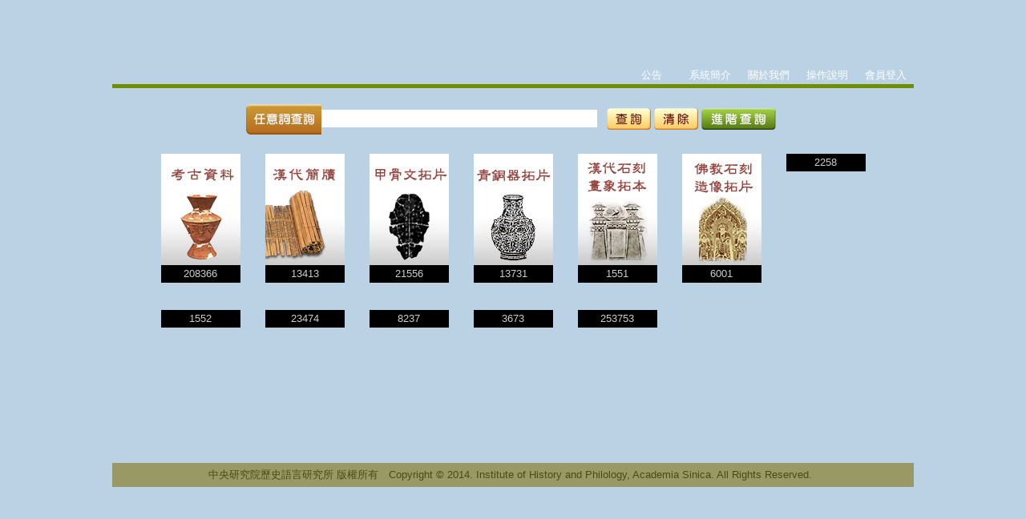

--- FILE ---
content_type: text/html
request_url: https://ihparchive.ihp.sinica.edu.tw/ihpkmc/ihpkm_op?@@0.4818364869137095
body_size: 2991
content:
<!DOCTYPE html PUBLIC "-//W3C//DTD XHTML 1.0 Transitional//EN" "http://www.w3.org/TR/xhtml1/DTD/xhtml1-transitional.dtd">
<html xmlns="http://www.w3.org/1999/xhtml">
<head>
<meta http-equiv="Content-Type" content="text/html; charset=utf-8" />
<meta name="description" content="考古資料 漢代簡牘 西南少數民族 善本古籍 印記 甲骨文拓片 青銅器拓片 遼金元拓片 漢代石刻畫象 佛教石刻造像 內閣大庫 宋代拓片" />
<meta name="keywords" content="中央研究院歷史語言研究所,傅斯年圖書館,中研院史語所,史語所數位典藏,史語所學術創新數位深耕計畫,考古資料資料庫,漢代簡牘資料庫,甲骨文拓片資料庫,青銅器拓片資料庫,漢代畫象拓本資料庫,佛教石刻造像拓片資料庫,遼金元拓片資料庫,五代及宋拓片資料庫,善本古籍資料庫,西南少數民族資料庫,印記資料庫,內閣大庫檔案資料庫" />
<meta name="twitter:card" content="summary_large_image">
<meta property="og:type" content="books.book" />
<meta property="og:description" content="史語所數位典藏資料庫系統" />
<title>史語所數位典藏資料庫整合系統</title>
<link rel="SHORTCUT ICON" href="/ihpkm/img/favicon.ico"/>
<link href="/ihpkm/css/css_all.css" rel="stylesheet" type="text/css">
<link href="/ihpkm/css/css_60.css" rel="stylesheet" type="text/css">
<link href="/ihpkm/css/css_62.css" rel="stylesheet" type="text/css">
<script language=javascript src=/ihpkm/js/jquery.js></script>
<!--結果分析開合-->
<script language=JavaScript>
function showmenu(strID){
var i;
for(i=0;i<=0;i++){
var lay;
lay = eval('lay' + i);
if (lay.style.display=="block" && lay!=eval(strID)){
lay.style.display = "none";
}
}
if (strID.style.display==""){
document.getElementById("search30").src="/ihpkm/img/result_close.png";
strID.style.display = "none";
document.cookie="piggyclose;secure";
}
else if (strID.style.display=="none"){
document.getElementById("search30").src="/ihpkm/img/result_open.png";
strID.style.display = "";
document.cookie="piggyopen;secure";
}
}
</script>
<script language=JavaScript>
function showmenu(strID){
var i;
for(i=0;i<=0;i++){
var lay;
lay = eval('lay' + i);
if (lay.style.display=="block" && lay!=eval(strID)){
lay.style.display = "none";
}
}
if (strID.style.display=="none"){
document.getElementById("search30").src="/ihpkm/img/result_open.png";
strID.style.display = "";
document.cookie="piggyopen;secure";
}
else if (strID.style.display==""){
document.getElementById("search30").src="/ihpkm/img/result_close.png";
strID.style.display = "none";
document.cookie="piggyclose;secure";
}
}
</script>
<!--結果分析more-->
<script type="text/javascript">
<!--
function MM_showHideLayers() { //v9.0
var i,p,v,obj,args=MM_showHideLayers.arguments;
for (i=0; i<(args.length-2); i+=3)
with (document) if (getElementById && ((obj=getElementById(args[i]))!=null)) { v=args[i+2];
if (obj.style) { obj=obj.style; v=(v=='show')?'visible':(v=='hide')?'hidden':v; }
obj.visibility=v; }
}
//-->
$(function() {  //for ie7
for(var i=0; i<=10; i++)
{
var k = (i.toString().length<2)? "0"+i.toString():i;
MM_showHideLayers('layer-box'+k,'','hide');
}
});
</script>
<SCRIPT src="https://char.iis.sinica.edu.tw/API/ics2.js" language="javascript"></SCRIPT>
<!--下載區E-mail列表開合-->
<script type="text/javascript">
function showhide3(id)
{
if(document.getElementById(id).style.display=="none")
{
document.getElementById(id).style.display="";	
document.cookie=id+"open;secure";
}
else if(document.getElementById(id).style.display=="")
{
document.getElementById(id).style.display="none";
document.cookie=id+"close;secure";
}
}
</script>
<script type="text/javascript">
function MM_openBrWindow(theURL,winName,features) { //v2.0
window.open(theURL,winName,features);
}
</script>
</head>
<body NAME=ihpkm>
<form   method=post action="https://ihparchive.ihp.sinica.edu.tw/ihpkmc/ihpkm_op?@@31016822" name=KM onload="javascript:window.focus()"  >
<a name=kmtop></a>
<input type=hidden name=INFO value=00EE2AD40000000000000000000000A000000000000000000>
<table border=0 cellspacing=0 cellpadding=0 width=1000 align=center><tr><td class="top" align=right valign=bottom><table border=0 cellspacing=0 cellpadding=0 align=right width=700><tr><td nowrap align=right><nobr><ul id=T_link><li><a href=https://ihparchive.ihp.sinica.edu.tw/ihpkmc/ihpkm_op?.a8390E2A000000004000000000^00000E100E20000000000004DE03f7b>公告</a>
</li><li><a href=https://ihparchive.ihp.sinica.edu.tw/ihpkmc/ihpkm_op?.91dd0EE2D400000000000000001E0000^0000000100000000000A03e77>系統簡介</a>
</li><li><a href=https://ihparchive.ihp.sinica.edu.tw/ihpkmc/ihpkm_op?.27f202AD400000000000000001E0000^0000000002000000000EE04048>關於我們</a>
</li><li><a href="/ihpkm/help/help.html" target="_blank">操作說明</a></li><li><a href="/ihpkmc/ihpkm">會員登入</a></li></ul></nobr></td></tr></table></td></tr><tr><td valign=top class=content_bg><table border=0 cellspacing=0 cellpadding=0 class=db_list><tr><td><Input type=hidden name=ENTER value=201><div id="block20"></div><table border=0 cellspacing=0 cellpadding=0 class=search_bg align=center><tr><td width=94><img src="/ihpkm/img/search_title.png"></td><td><input type=hidden name=@_1_5_T value="T_XX">
<input type=text name=_1_5_T size=30 class=search_bar value=''>
</td><td><table border=0 align=center><tr><td><input type=image name="_IMG_檢索" title="檢索" alt="檢索" src="/ihpkm/img/search.png" class=button border="0" >
<td><input type=image name="_IMG_清除" title="清除" alt="清除" src="/ihpkm/img/clear.png" class=button border="0" >
<td><a href=https://ihparchive.ihp.sinica.edu.tw/ihpkmc/ihpkm_op?.6202000000C80000^000000E100000000000000000000004DA2EE03fe3><img src="/ihpkm/img/adv_search.png" border=0></a>
</table></td></tr></table></td></tr><tr><td align=center><div id="block10"></div><tr><td><div id="block10"></div><ul id=db><li><table border=0 cellspacing=0 cellpadding=0 width=99 align=center><tr><td><a href=https://ihparchive.ihp.sinica.edu.tw/ihpkmc/ihpkm_op?.ec3b00E2A00000000000086000000000000^000E101000000004DE3f39><img src="/ihpkm/img/db01_icon.jpg" border=0 alt="考古資料"></a>
</td></tr><td class=sum>208366</td></tr></table></li><li><table border=0 cellspacing=0 cellpadding=0 width=99 align=center><tr><td><a href=https://ihparchive.ihp.sinica.edu.tw/ihpkmc/ihpkm_op?.34f02AD40000000013001E000^000000000006000000000000EE003fc9><img src="/ihpkm/img/db02_icon.jpg" border=0 alt="漢代簡牘"></a>
</td></tr><td class=sum>13413</td></tr></table></li><li><table border=0 cellspacing=0 cellpadding=0 width=99 align=center><tr><td><a href=https://ihparchive.ihp.sinica.edu.tw/ihpkmc/ihpkm_op?.b4c4ED4000000000F001E00000000000000A000000000000A2E003d19><img src="/ihpkm/img/db03_icon.jpg" border=0 alt="甲骨文拓片"></a>
</td></tr><td class=sum>21556</td></tr></table></li><li><table border=0 cellspacing=0 cellpadding=0 width=99 align=center><tr><td><a href=https://ihparchive.ihp.sinica.edu.tw/ihpkmc/ihpkm_op?.d05a0E2D00000001400001000000000E000000000000000004AE03d05><img src="/ihpkm/img/db04_icon.jpg" border=0 alt="青銅器拓片"></a>
</td></tr><td class=sum>13731</td></tr></table></li><li><table border=0 cellspacing=0 cellpadding=0 width=99 align=center><tr><td><a href=https://ihparchive.ihp.sinica.edu.tw/ihpkmc/ihpkm_op?.34490ED000000010001000000000E00000E00000000000004A2E03c5f><img src="/ihpkm/img/db05_icon.jpg" border=0 alt="漢代石刻畫象"></a>
</td></tr><td class=sum>1551</td></tr></table></li><li><table border=0 cellspacing=0 cellpadding=0 width=99 align=center><tr><td><a href=https://ihparchive.ihp.sinica.edu.tw/ihpkmc/ihpkm_op?.6cf4E2AD400000000000180001E0000^0000000001000000000E004073><img src="/ihpkm/img/db06_icon.jpg" border=0 alt="佛教石刻造像"></a>
</td></tr><td class=sum>6001</td></tr></table></li><li><table border=0 cellspacing=0 cellpadding=0 width=99 align=center><tr><td><a href=https://ihparchive.ihp.sinica.edu.tw/ihpkmc/ihpkm_op?.e2620AD000000002200010000^00000E0000100000000000042EE04005><img src="/ihpkm/img/db07_icon.jpg" border=0 alt="遼金元拓片"></a>
</td></tr><td class=sum>2258</td></tr></table></li></ul><div id="block20"></div><ul id=db><li><table border=0 cellspacing=0 cellpadding=0 width=99 align=center><tr><td><a href=https://ihparchive.ihp.sinica.edu.tw/ihpkmc/ihpkm_op?.01950E24000000000E00^0000000100000F000000000000000DAE03f56><img src="/ihpkm/img/db13_icon.jpg" border=0 alt="宋代拓片"></a>
</td></tr><td class=sum>1552</td></tr></table></li><li><table border=0 cellspacing=0 cellpadding=0 width=99 align=center><tr><td><a href=https://ihparchive.ihp.sinica.edu.tw/ihpkmc/ihpkm_op?.4284E400000A0E00^0000000100000041000000000000000DA2E003f36><img src="/ihpkm/img/db08_icon.jpg" border=0 alt="善本古籍"></a>
</td></tr><td class=sum>23474</td></tr></table></li><li><table border=0 cellspacing=0 cellpadding=0 width=99 align=center><tr><td><a href=https://ihparchive.ihp.sinica.edu.tw/ihpkmc/ihpkm_op?.5f8b00E40000000000000010000E0000000^00100004000000DA2E3f5e><img src="/ihpkm/img/db09_icon.jpg" border=0 alt="西南少數民族"></a>
</td></tr><td class=sum>8237</td></tr></table></li><li><table border=0 cellspacing=0 cellpadding=0 width=99 align=center><tr><td><a href=https://ihparchive.ihp.sinica.edu.tw/ihpkmc/ihpkm_op?.6fbd0EE2A400000000000000005400000E0000000^0010010000D03f00><img src="/ihpkm/img/db10_icon.jpg" border=0 alt="印記"></a>
</td></tr><td class=sum>3673</td></tr></table></li><li><table border=0 cellspacing=0 cellpadding=0 width=99 align=center><tr><td><a href=https://ihparchive.ihp.sinica.edu.tw/ihpkmc/ihpkm_op?.47190E20000000000E00000000^0000E100005100000000004DAE0409b><img src="/ihpkm/img/db11_icon.jpg" border=0 alt="內閣大庫"></a>
</td></tr><td class=sum>253753</td></tr></table></li></ul><div id="block20"></div></td></tr></table><tr><td class=footer>中央研究院歷史語言研究所 版權所有　Copyright © 2014. Institute of History and Philology, Academia Sinica. All Rights Reserved.&nbsp;&nbsp;<span><a href="mailto:weiji@asihp.net"><img src="/ihpkm/img/contract_us.png" border=0 style="vertical-align:middle;"></a></span></table><input type=hidden name=INFO value=00EE2AD40000000000000000000000A000000000000000000>
</form></body></html>
<SCRIPT LANGUAGE="JavaScript">
<!--
processPage('Black','11','','','新細明體');
//-->
</SCRIPT>
                                                                                                                                                                                                                                                                                                                                                                                                                                                                                                                                                                                                                                                                                                                                                                                                                                                                                                                                                                                                                                                                                                                                                                                                                                                                                                                                                                                                                                                                                                                                                                                                                                                                                                                                                                                                                                                                                                                                                                                                                                                                                                                                